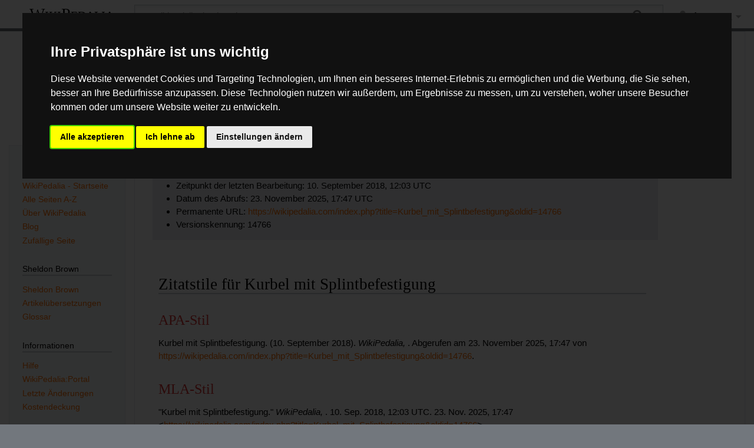

--- FILE ---
content_type: text/html; charset=UTF-8
request_url: https://www.wikipedalia.com/index.php?title=Spezial:Zitierhilfe&page=Kurbel_mit_Splintbefestigung&id=14766&wpFormIdentifier=titleform
body_size: 5910
content:
<!DOCTYPE html>
<html class="client-nojs" lang="de" dir="ltr">
<head>
<meta charset="UTF-8"/>
<title>Zitierhilfe – WikiPedalia</title>
<script>document.documentElement.className="client-js";RLCONF={"wgBreakFrames":true,"wgSeparatorTransformTable":[",\t.",".\t,"],"wgDigitTransformTable":["",""],"wgDefaultDateFormat":"dmy","wgMonthNames":["","Januar","Februar","März","April","Mai","Juni","Juli","August","September","Oktober","November","Dezember"],"wgRequestId":"4002c9a6b5507b7e5d2fe329","wgCSPNonce":false,"wgCanonicalNamespace":"Special","wgCanonicalSpecialPageName":"CiteThisPage","wgNamespaceNumber":-1,"wgPageName":"Spezial:Zitierhilfe","wgTitle":"Zitierhilfe","wgCurRevisionId":0,"wgRevisionId":0,"wgArticleId":0,"wgIsArticle":false,"wgIsRedirect":false,"wgAction":"view","wgUserName":null,"wgUserGroups":["*"],"wgCategories":[],"wgPageContentLanguage":"de","wgPageContentModel":"wikitext","wgRelevantPageName":"Spezial:Zitierhilfe","wgRelevantArticleId":0,"wgIsProbablyEditable":false,"wgRelevantPageIsProbablyEditable":false,"wgMFDisplayWikibaseDescriptions":{"search":false,"nearby":false,"watchlist":false,"tagline":false},
"wgVisualEditor":{"pageLanguageCode":"de","pageLanguageDir":"ltr","pageVariantFallbacks":"de"},"wgEditSubmitButtonLabelPublish":false};RLSTATE={"site.styles":"ready","user.styles":"ready","user":"ready","user.options":"loading","mediawiki.helplink":"ready","oojs-ui-core.styles":"ready","oojs-ui.styles.indicators":"ready","mediawiki.widgets.styles":"ready","oojs-ui-core.icons":"ready","mediawiki.htmlform.ooui.styles":"ready","ext.citeThisPage":"ready","skins.timeless":"ready","ext.visualEditor.desktopArticleTarget.noscript":"ready","ext.embedVideo.styles":"ready"};RLPAGEMODULES=["site","mediawiki.page.ready","skins.timeless.js","ext.visualEditor.desktopArticleTarget.init","ext.visualEditor.targetLoader","ext.embedVideo.overlay"];</script>
<script>(RLQ=window.RLQ||[]).push(function(){mw.loader.implement("user.options@12s5i",function($,jQuery,require,module){mw.user.tokens.set({"patrolToken":"+\\","watchToken":"+\\","csrfToken":"+\\"});});});</script>
<link rel="stylesheet" href="/load.php?lang=de&amp;modules=ext.citeThisPage%7Cext.embedVideo.styles%7Cext.visualEditor.desktopArticleTarget.noscript%7Cmediawiki.helplink%7Cmediawiki.htmlform.ooui.styles%7Cmediawiki.widgets.styles%7Coojs-ui-core.icons%2Cstyles%7Coojs-ui.styles.indicators%7Cskins.timeless&amp;only=styles&amp;skin=timeless"/>
<script async="" src="/load.php?lang=de&amp;modules=startup&amp;only=scripts&amp;raw=1&amp;skin=timeless"></script>
<!--[if IE]><link rel="stylesheet" href="/skins/Timeless/resources/IE9fixes.css?ffe73" media="screen"/><![endif]-->
<meta name="ResourceLoaderDynamicStyles" content=""/>
<link rel="stylesheet" href="/load.php?lang=de&amp;modules=site.styles&amp;only=styles&amp;skin=timeless"/>
<meta name="generator" content="MediaWiki 1.39.10"/>
<meta name="robots" content="noindex,nofollow"/>
<meta name="format-detection" content="telephone=no"/>
<meta name="viewport" content="width=device-width, initial-scale=1.0, user-scalable=yes, minimum-scale=0.25, maximum-scale=5.0"/>
<link rel="apple-touch-icon" href="/apple-touch-icon.png"/>
<link rel="icon" href="/favicon.ico"/>
<link rel="search" type="application/opensearchdescription+xml" href="/opensearch_desc.php" title="WikiPedalia (de)"/>
<link rel="EditURI" type="application/rsd+xml" href="https://wikipedalia.com/api.php?action=rsd"/>
<link rel="license" href="/index.php/WikiPedalia:Urheberrecht"/>
<link rel="alternate" type="application/atom+xml" title="Atom-Feed für „WikiPedalia“" href="/index.php?title=Spezial:Letzte_%C3%84nderungen&amp;feed=atom"/>
<!-- Cookie Consent by FreePrivacyPolicy.com https://www.FreePrivacyPolicy.com -->
<script type="text/javascript" src="https://www.freeprivacypolicy.com/public/cookie-consent/4.1.0/cookie-consent.js" charset="UTF-8"></script> 
<script type="text/javascript" charset="UTF-8">
document.addEventListener('DOMContentLoaded', function () {
cookieconsent.run({"notice_banner_type":"interstitial","consent_type":"express","palette":"dark","language":"de","page_load_consent_levels":["strictly-necessary"],"notice_banner_reject_button_hide":false,"preferences_center_close_button_hide":false,"page_refresh_confirmation_buttons":false,"website_name":"WikiPedalia","website_privacy_policy_url":"https://wikipedalia.com/index.php?title=WikiPedalia:Datenschutz"});
});
</script>

<!-- Google AdSense -->
<script type="text/plain" data-cookie-consent="targeting" async src="https://pagead2.googlesyndication.com/pagead/js/adsbygoogle.js?client=ca-pub-9180908229192084" crossorigin="anonymous"></script>
<!-- end of Google AdSense-->

<noscript>Cookie Consent by <a href="https://www.freeprivacypolicy.com/">Free Privacy Policy Generator</a></noscript>
<!-- End Cookie Consent by FreePrivacyPolicy.com https://www.FreePrivacyPolicy.com -->
</head>
<body class="mediawiki ltr sitedir-ltr mw-hide-empty-elt ns--1 ns-special mw-special-CiteThisPage page-Spezial_Zitierhilfe rootpage-Spezial_Zitierhilfe skin-timeless action-view skin--responsive"><div id="mw-wrapper"><div id="mw-header-container" class="ts-container"><div id="mw-header" class="ts-inner"><div id="user-tools"><div id="personal"><h2><span>Anonym</span></h2><div id="personal-inner" class="dropdown"><div role="navigation" class="mw-portlet" id="p-personal" title="Benutzermenü" aria-labelledby="p-personal-label"><h3 id="p-personal-label" lang="de" dir="ltr">Nicht angemeldet</h3><div class="mw-portlet-body"><ul lang="de" dir="ltr"><li id="pt-login" class="mw-list-item"><a href="/index.php?title=Spezial:Anmelden&amp;returnto=Spezial%3AZitierhilfe&amp;returntoquery=page%3DKurbel_mit_Splintbefestigung%26id%3D14766%26wpFormIdentifier%3Dtitleform" title="Sich anzumelden wird gerne gesehen, ist jedoch nicht zwingend erforderlich. [o]" accesskey="o"><span>Anmelden</span></a></li></ul></div></div></div></div></div><div id="p-logo-text" class="mw-portlet" role="banner"><a id="p-banner" class="mw-wiki-title" href="/index.php/WikiPedalia_-_Startseite">WikiPedalia</a></div><div class="mw-portlet" id="p-search"><h3 lang="de" dir="ltr"><label for="searchInput">Suche</label></h3><form action="/index.php" id="searchform"><div id="simpleSearch"><div id="searchInput-container"><input type="search" name="search" placeholder="WikiPedalia durchsuchen" aria-label="WikiPedalia durchsuchen" autocapitalize="sentences" title="WikiPedalia durchsuchen [f]" accesskey="f" id="searchInput"/></div><input type="hidden" value="Spezial:Suche" name="title"/><input class="searchButton mw-fallbackSearchButton" type="submit" name="fulltext" title="Suche nach Seiten, die diesen Text enthalten" id="mw-searchButton" value="Suchen"/><input class="searchButton" type="submit" name="go" title="Gehe direkt zu der Seite mit genau diesem Namen, falls sie vorhanden ist." id="searchButton" value="Seite"/></div></form></div></div><div class="visualClear"></div></div><div id="mw-header-hack" class="color-bar"><div class="color-middle-container"><div class="color-middle"></div></div><div class="color-left"></div><div class="color-right"></div></div><div id="mw-header-nav-hack"><div class="color-bar"><div class="color-middle-container"><div class="color-middle"></div></div><div class="color-left"></div><div class="color-right"></div></div></div><div id="menus-cover"></div><div id="mw-content-container" class="ts-container"><div id="mw-content-block" class="ts-inner"><div id="mw-content-wrapper"><div id="mw-content"><div id="content" class="mw-body" role="main"><div class="mw-indicators">
<div id="mw-indicator-mw-helplink" class="mw-indicator"><a href="https://www.mediawiki.org/wiki/Special:MyLanguage/Extension:CiteThisPage" target="_blank" class="mw-helplink">Hilfe</a></div>
</div>
<h1 id="firstHeading" class="firstHeading mw-first-heading">Zitierhilfe</h1><div id="bodyContentOuter"><div id="siteSub">Aus WikiPedalia</div><div id="mw-page-header-links"><div role="navigation" class="mw-portlet emptyPortlet tools-inline" id="p-namespaces" aria-labelledby="p-namespaces-label"><h3 id="p-namespaces-label" lang="de" dir="ltr">Namensräume</h3><div class="mw-portlet-body"><ul lang="de" dir="ltr"></ul></div></div><div role="navigation" class="mw-portlet tools-inline" id="p-more" aria-labelledby="p-more-label"><h3 id="p-more-label" lang="de" dir="ltr">Mehr</h3><div class="mw-portlet-body"><ul lang="de" dir="ltr"><li id="ca-more" class="dropdown-toggle mw-list-item"><span>Mehr</span></li></ul></div></div><div role="navigation" class="mw-portlet emptyPortlet tools-inline" id="p-views" aria-labelledby="p-views-label"><h3 id="p-views-label" lang="de" dir="ltr">Seitenaktionen</h3><div class="mw-portlet-body"><ul lang="de" dir="ltr"></ul></div></div></div><div class="visualClear"></div><div id="bodyContent"><div id="contentSub"></div><div id="mw-content-text" class="mw-body-content"><div class="mw-specialCiteThisPage-bibliographic">
<h2><span id="Bibliografische_Angaben_f.C3.BCr_Kurbel_mit_Splintbefestigung"></span><span class="mw-headline" id="Bibliografische_Angaben_für_Kurbel_mit_Splintbefestigung">Bibliografische Angaben für Kurbel mit Splintbefestigung</span></h2>
<ul><li>Seitentitel: Kurbel mit Splintbefestigung</li>
<li>Autor(en): WikiPedalia-Bearbeiter</li>
<li>Herausgeber: <i>WikiPedalia, </i>.</li>
<li>Zeitpunkt der letzten Bearbeitung: 10. September 2018, 12:03 UTC</li>
<li>Datum des Abrufs: 23. November 2025, 17:47 UTC</li>
<li>Permanente URL: <a rel="nofollow" class="external free" href="https://wikipedalia.com/index.php?title=Kurbel_mit_Splintbefestigung&amp;oldid=14766">https://wikipedalia.com/index.php?title=Kurbel_mit_Splintbefestigung&amp;oldid=14766</a></li>
<li>Versionskennung: 14766</li></ul>
</div>
<div class="plainlinks mw-specialCiteThisPage-styles">
<h2><span id="Zitatstile_f.C3.BCr_Kurbel_mit_Splintbefestigung"></span><span class="mw-headline" id="Zitatstile_für_Kurbel_mit_Splintbefestigung">Zitatstile für Kurbel mit Splintbefestigung</span></h2>
<h3><span class="mw-headline" id="APA-Stil"><a href="/index.php?title=APA_style&amp;action=edit&amp;redlink=1" class="new" title="APA style (Seite nicht vorhanden)">APA-Stil</a></span></h3>
<p>Kurbel mit Splintbefestigung. (10. September 2018). <i>WikiPedalia, </i>. Abgerufen am 23. November 2025, 17:47 von <a rel="nofollow" class="external free" href="https://wikipedalia.com/index.php?title=Kurbel_mit_Splintbefestigung&amp;oldid=14766">https://wikipedalia.com/index.php?title=Kurbel_mit_Splintbefestigung&amp;oldid=14766</a>.
</p>
<h3><span class="mw-headline" id="MLA-Stil"><a href="/index.php?title=The_MLA_style_manual&amp;action=edit&amp;redlink=1" class="new" title="The MLA style manual (Seite nicht vorhanden)">MLA-Stil</a></span></h3>
<p>"Kurbel mit Splintbefestigung." <i>WikiPedalia, </i>. 10. Sep. 2018, 12:03 UTC. 23. Nov. 2025, 17:47 &lt;<a rel="nofollow" class="external free" href="https://wikipedalia.com/index.php?title=Kurbel_mit_Splintbefestigung&amp;oldid=14766">https://wikipedalia.com/index.php?title=Kurbel_mit_Splintbefestigung&amp;oldid=14766</a>&gt;.
</p>
<h3><span class="mw-headline" id="MHRA-Stil"><a href="/index.php?title=MHRA_Style_Guide&amp;action=edit&amp;redlink=1" class="new" title="MHRA Style Guide (Seite nicht vorhanden)">MHRA-Stil</a></span></h3>
<p>WikiPedalia-Bearbeiter, 'Kurbel mit Splintbefestigung', <i>WikiPedalia, ,</i> 10. September 2018, 12:03 UTC, &lt;<a rel="nofollow" class="external free" href="https://wikipedalia.com/index.php?title=Kurbel_mit_Splintbefestigung&amp;oldid=14766">https://wikipedalia.com/index.php?title=Kurbel_mit_Splintbefestigung&amp;oldid=14766</a>&gt; [abgerufen am 23. November 2025]
</p>
<h3><span class="mw-headline" id="Chicago-Stil"><a href="/index.php?title=The_Chicago_Manual_of_Style&amp;action=edit&amp;redlink=1" class="new" title="The Chicago Manual of Style (Seite nicht vorhanden)">Chicago-Stil</a></span></h3>
<p>WikiPedalia-Bearbeiter, "Kurbel mit Splintbefestigung," <i>WikiPedalia, ,</i> <a rel="nofollow" class="external free" href="https://wikipedalia.com/index.php?title=Kurbel_mit_Splintbefestigung&amp;oldid=14766">https://wikipedalia.com/index.php?title=Kurbel_mit_Splintbefestigung&amp;oldid=14766</a> (abgerufen am 23. November 2025).
</p>
<h3><span id="CBE.2FCSE-Stil"></span><span class="mw-headline" id="CBE/CSE-Stil"><a href="/index.php?title=Council_of_Science_Editors&amp;action=edit&amp;redlink=1" class="new" title="Council of Science Editors (Seite nicht vorhanden)">CBE/CSE-Stil</a></span></h3>
<p>WikiPedalia-Bearbeiter. Kurbel mit Splintbefestigung [Internet]. WikiPedalia,&#160;; 10. Sep. 2018, 12:03 UTC [zitiert am 23. Nov. 2025]. Verfügbar unter:
<a rel="nofollow" class="external free" href="https://wikipedalia.com/index.php?title=Kurbel_mit_Splintbefestigung&amp;oldid=14766">https://wikipedalia.com/index.php?title=Kurbel_mit_Splintbefestigung&amp;oldid=14766</a>.
</p>
<h3><span class="mw-headline" id="Bluebook-Stil"><a href="/index.php?title=Bluebook&amp;action=edit&amp;redlink=1" class="new" title="Bluebook (Seite nicht vorhanden)">Bluebook-Stil</a></span></h3>
<p>Kurbel mit Splintbefestigung, <a rel="nofollow" class="external free" href="https://wikipedalia.com/index.php?title=Kurbel_mit_Splintbefestigung&amp;oldid=14766">https://wikipedalia.com/index.php?title=Kurbel_mit_Splintbefestigung&amp;oldid=14766</a> (abgerufen am 23. November 2025).
</p>
<h3><span class="mw-headline" id="BibTeX-Eintrag"><a href="/index.php?title=BibTeX&amp;action=edit&amp;redlink=1" class="new" title="BibTeX (Seite nicht vorhanden)">BibTeX</a>-Eintrag</span></h3>
<pre> @misc{ wiki:xxx,
   author = "WikiPedalia",
   title = "Kurbel mit Splintbefestigung --- WikiPedalia{,} ",
   year = "2018",
   url = "<a rel="nofollow" class="external free" href="https://wikipedalia.com/index.php?title=Kurbel_mit_Splintbefestigung&amp;oldid=14766">https://wikipedalia.com/index.php?title=Kurbel_mit_Splintbefestigung&amp;oldid=14766</a>",
   note = "[Online; abgerufen am 23. November 2025]"
 }
</pre>
<p>Bei Benutzung der <a href="/index.php?title=LaTeX&amp;action=edit&amp;redlink=1" class="new" title="LaTeX (Seite nicht vorhanden)">LaTeX</a>-Moduls „url“ (<code>\usepackage{url}</code> im Bereich der Einleitung), welches eine schöner formatierte Internetadresse ausgibt, kann die folgende Ausgabe genommen werden:
</p>
<pre> @misc{ wiki:xxx,
   author = "WikiPedalia",
   title = "Kurbel mit Splintbefestigung --- WikiPedalia{,} ",
   year = "2018",
   url = "<b>\url{</b><a rel="nofollow" class="external free" href="https://wikipedalia.com/index.php?title=Kurbel_mit_Splintbefestigung&amp;oldid=14766">https://wikipedalia.com/index.php?title=Kurbel_mit_Splintbefestigung&amp;oldid=14766</a><b>}</b>",
   note = "[Online; abgerufen am 23. November 2025]"
 }
</pre>
<p><br />
</p>
</div> </div><div class="printfooter">
Abgerufen von „<a dir="ltr" href="https://wikipedalia.com/index.php/Spezial:Zitierhilfe">https://wikipedalia.com/index.php/Spezial:Zitierhilfe</a>“</div>
<div class="visualClear"></div></div></div></div></div><div id="content-bottom-stuff"><div id="catlinks" class="catlinks catlinks-allhidden" data-mw="interface"></div></div></div><div id="mw-site-navigation"><div id="p-logo" class="mw-portlet" role="banner"><a class="mw-wiki-logo fallback" href="/index.php/WikiPedalia_-_Startseite" title="Startseite"></a></div><div id="site-navigation" class="sidebar-chunk"><h2><span>Navigation</span></h2><div class="sidebar-inner"><div role="navigation" class="mw-portlet" id="p-navigation" aria-labelledby="p-navigation-label"><h3 id="p-navigation-label" lang="de" dir="ltr">Navigation</h3><div class="mw-portlet-body"><ul lang="de" dir="ltr"><li id="n-mainpage" class="mw-list-item"><a href="/index.php/WikiPedalia_-_Startseite" title="Hauptseite anzeigen [z]" accesskey="z"><span>WikiPedalia - Startseite</span></a></li><li id="n-Alle-Seiten-A-Z" class="mw-list-item"><a href="/index.php/Spezial:Alle_Seiten"><span>Alle Seiten A-Z</span></a></li><li id="n-Über-WikiPedalia" class="mw-list-item"><a href="/index.php/WikiPedalia:%C3%9Cber_WikiPedalia"><span>Über WikiPedalia</span></a></li><li id="n-Blog" class="mw-list-item"><a href="/index.php/WikiPedalia:Aktuelle_Ereignisse"><span>Blog</span></a></li><li id="n-Zufällige-Seite" class="mw-list-item"><a href="/index.php/Spezial:Zuf%C3%A4llige_Seite"><span>Zufällige Seite</span></a></li></ul></div></div><div role="navigation" class="mw-portlet" id="p-Sheldon_Brown" aria-labelledby="p-Sheldon_Brown-label"><h3 id="p-Sheldon_Brown-label" lang="de" dir="ltr">Sheldon Brown</h3><div class="mw-portlet-body"><ul lang="de" dir="ltr"><li id="n-Sheldon-Brown" class="mw-list-item"><a href="/index.php/Sheldon_Brown"><span>Sheldon Brown</span></a></li><li id="n-Artikelübersetzungen" class="mw-list-item"><a href="/index.php/Kategorie:Sheldon_Brown"><span>Artikelübersetzungen</span></a></li><li id="n-Glossar" class="mw-list-item"><a href="/index.php/Kategorie:Glossar"><span>Glossar</span></a></li></ul></div></div><div role="navigation" class="mw-portlet" id="p-Informationen" aria-labelledby="p-Informationen-label"><h3 id="p-Informationen-label" lang="de" dir="ltr">Informationen</h3><div class="mw-portlet-body"><ul lang="de" dir="ltr"><li id="n-Hilfe" class="mw-list-item"><a href="/index.php/Hilfe:Hilfe"><span>Hilfe</span></a></li><li id="n-portal" class="mw-list-item"><a href="/index.php/WikiPedalia:Portal" title="Über das Projekt, was du tun kannst, wo was zu finden ist"><span>WikiPedalia:Portal</span></a></li><li id="n-recentchanges" class="mw-list-item"><a href="/index.php/Spezial:Letzte_%C3%84nderungen" title="Liste der letzten Änderungen in diesem Wiki [r]" accesskey="r"><span>Letzte Änderungen</span></a></li><li id="n-Kostendeckung" class="mw-list-item"><a href="/index.php/WikiPedalia:Kostendeckung"><span>Kostendeckung</span></a></li></ul></div></div></div></div><div id="site-tools" class="sidebar-chunk"><h2><span>Wikiwerkzeuge</span></h2><div class="sidebar-inner"><div role="navigation" class="mw-portlet" id="p-tb" aria-labelledby="p-tb-label"><h3 id="p-tb-label" lang="de" dir="ltr">Wikiwerkzeuge</h3><div class="mw-portlet-body"><ul lang="de" dir="ltr"><li id="t-specialpages" class="mw-list-item"><a href="/index.php/Spezial:Spezialseiten" title="Liste aller Spezialseiten [q]" accesskey="q"><span>Spezialseiten</span></a></li></ul></div></div></div></div></div><div id="mw-related-navigation"><div id="page-tools" class="sidebar-chunk"><h2><span>Seitenwerkzeuge</span></h2><div class="sidebar-inner"><div role="navigation" class="mw-portlet emptyPortlet" id="p-cactions" title="Weitere Optionen" aria-labelledby="p-cactions-label"><h3 id="p-cactions-label" lang="de" dir="ltr">Seitenwerkzeuge</h3><div class="mw-portlet-body"><ul lang="de" dir="ltr"></ul></div></div><div role="navigation" class="mw-portlet emptyPortlet" id="p-userpagetools" aria-labelledby="p-userpagetools-label"><h3 id="p-userpagetools-label" lang="de" dir="ltr">Benutzerseitenwerkzeuge</h3><div class="mw-portlet-body"><ul lang="de" dir="ltr"></ul></div></div><div role="navigation" class="mw-portlet" id="p-pagemisc" aria-labelledby="p-pagemisc-label"><h3 id="p-pagemisc-label" lang="de" dir="ltr">Mehr</h3><div class="mw-portlet-body"><ul lang="de" dir="ltr"><li id="ca-nstab-special" class="selected mw-list-item"><a href="/index.php?title=Spezial:Zitierhilfe&amp;page=Kurbel_mit_Splintbefestigung&amp;id=14766&amp;wpFormIdentifier=titleform" title="Dies ist eine Spezialseite und kann nicht bearbeitet werden."><span>Spezialseite</span></a></li><li id="t-print" class="mw-list-item"><a href="javascript:print();" rel="alternate" title="Druckansicht dieser Seite [p]" accesskey="p"><span>Druckversion</span></a></li></ul></div></div></div></div></div><div class="visualClear"></div></div></div><div id="mw-footer-container" class="mw-footer-container ts-container"><div id="mw-footer" class="mw-footer ts-inner" role="contentinfo" lang="de" dir="ltr"><ul id="footer-icons"><li id="footer-copyrightico" class="footer-icons"><a href="https://www.gnu.org/copyleft/fdl.html"><img src="/resources/assets/licenses/gnu-fdl.png" alt="GNU-Lizenz f&amp;uuml;r freie Dokumentation 1.3 oder h&amp;ouml;her" width="88" height="31" loading="lazy"/></a></li><li id="footer-poweredbyico" class="footer-icons"><a href="https://www.mediawiki.org/"><img src="/resources/assets/poweredby_mediawiki_88x31.png" alt="Powered by MediaWiki" srcset="/resources/assets/poweredby_mediawiki_132x47.png 1.5x, /resources/assets/poweredby_mediawiki_176x62.png 2x" width="88" height="31" loading="lazy"/></a></li></ul><div id="footer-list"><ul id="footer-places"><li id="footer-places-privacy"><a href="/index.php/WikiPedalia:Datenschutz">Datenschutz</a></li><li id="footer-places-about"><a href="/index.php/WikiPedalia:%C3%9Cber_WikiPedalia">Über WikiPedalia</a></li><li id="footer-places-disclaimer"><a href="/index.php/WikiPedalia:Impressum">Impressum</a></li><li id="footer-places-Cookies"><a href="#" rel="noreferrer noopener" id="open_preferences_center">⧼Cookie-Einstelungen anpassen⧽</a></li><li id="footer-places-mobileview"><a href="https://wikipedalia.com/index.php?title=Spezial:Zitierhilfe&amp;page=Kurbel_mit_Splintbefestigung&amp;id=14766&amp;wpFormIdentifier=titleform&amp;mobileaction=toggle_view_mobile" class="noprint stopMobileRedirectToggle">Mobile Ansicht</a></li></ul></div><div class="visualClear"></div></div></div></div>	<script>
	var _paq = window._paq = window._paq || [];
	if ( 0 ) {
		_paq.push(['disableCookies']);
	}
	if ( 0 ) {
		_paq.push(['setRequestMethod', 'GET']);
	}
	_paq.push(['trackPageView']);
	_paq.push(['enableLinkTracking']);
	(function() {
		var u = "https://matomo.wikipedalia.com/";
		_paq.push(['setTrackerUrl', u+'matomo.php']);
		_paq.push(['setDocumentTitle', "wikipedalia" + " - " + "Spezial:Zitierhilfe"]);
		_paq.push(['setSiteId', 1]);
		_paq.push(['setCustomVariable', 1, 'userType', "Anonymous", "visit"]);
		if ( 0 ) {
			_paq.push(['addTracker', u + 'matomo.php', ]);
		}
		var d=document, g=d.createElement('script'), s=d.getElementsByTagName('script')[0];
		g.async=true; g.src=u+'matomo.js'; s.parentNode.insertBefore(g,s);
	})();
	</script>
	<noscript><p><img src="https://matomo.wikipedalia.com/matomo.php?idsite=1&amp;rec=1&amp;action_name=Spezial:Zitierhilfe" style="border:0;" alt="" /></p></noscript>
<script>(RLQ=window.RLQ||[]).push(function(){mw.config.set({"wgBackendResponseTime":51});});</script>
</body>
</html>

--- FILE ---
content_type: text/css; charset=utf-8
request_url: https://www.wikipedalia.com/load.php?lang=de&modules=site.styles&only=styles&skin=timeless
body_size: 238
content:
body.page-WikiPedalia_-_Startseite.action-view h1.firstHeading,body.page-WikiPedalia_-_Startseite.action-submit h1.firstHeading{display:none}a{color:#ff7000;text-decoration:none}a:visited{color:#ff7000;text-decoration:none}.color-left{height:0.15em;background:#FF7000;width:50%;float:left }.color-right{display:inline-block;height:0.15em;background:#FF7000;width:50%;float:right }.color-middle{height:0.15em;background:#FF7000;margin-left:15em;margin-right:17em }#mw-content-container{background:#fff;word-wrap:break-word }#mw-content-container{border-bottom:solid 2px #ff7000}#mw-content h1.firstHeading{margin:0.25em 0 0.5em;border-bottom:solid 2px #eee}#mw-content dt{font-weight:bold;font-family:'Helvetica Neue','Nimbus Sans','Helvetica','Arial',sans-serif;line-height:1.25;margin:0 0 0}#toc ul,.toc ul{margin:0 0 0 1em;list-style:none}fieldset legend{padding:0.5em 1.25em;background:#ffffff;font-weight:bold;color:#ff7000}img{max-width:100%;height:auto;width:auto}
/* Cached 20251123174346 */